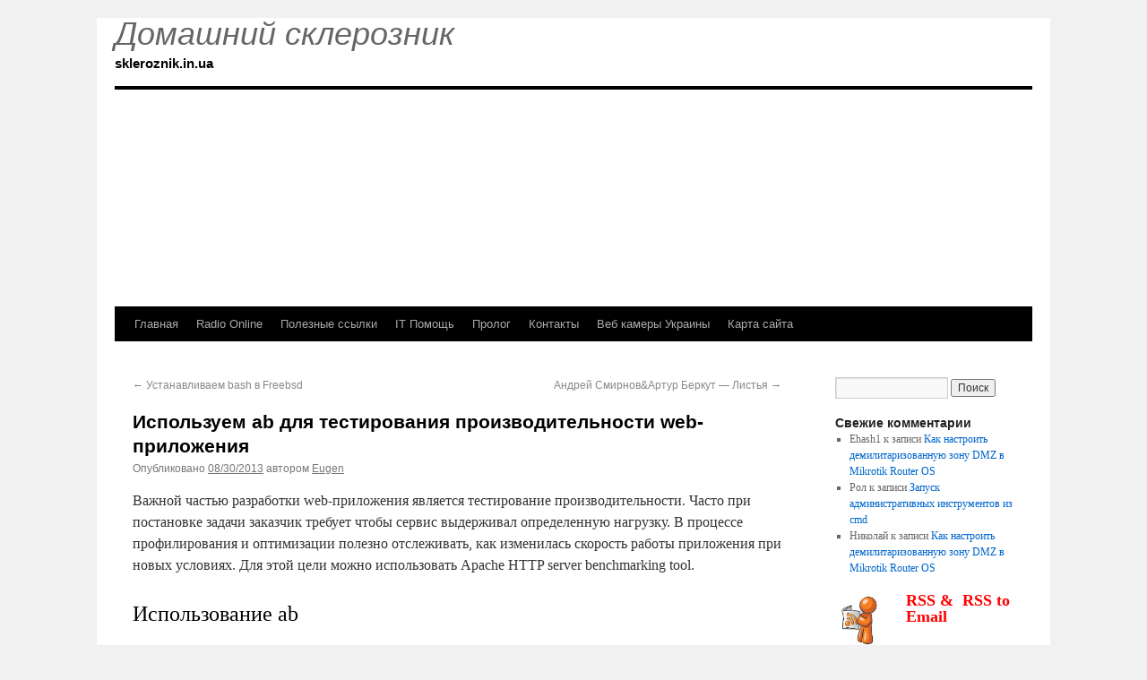

--- FILE ---
content_type: text/html; charset=UTF-8
request_url: https://www.skleroznik.in.ua/2013/08/30/ispolzuem-ab-dlya-testirovaniya-proizvoditelnosti-web-prilozheniya/
body_size: 13139
content:
<!DOCTYPE html>
<html lang="ru-RU">
<head>

<link rel="icon" href="https://www.skleroznik.in.ua/images/favicon.ico" type="image/x-icon" />
<meta charset="UTF-8" />
<meta http-equiv="Content-Type" content="text/html; charset=UTF-8" />
<meta name="language" content="Russian" />
<meta name="copyright" content="Copyright (C) skleroznik.in.ua" />
<meta name=viewport content="width=device-width, initial-scale=1.0">


<title>Используем ab для тестирования производительности web-приложения &laquo; *Http &amp;Laquo; *Unix,*Linux &amp;Laquo; Интересные Заметки &laquo; skleroznik.in.ua</title>
<link media="screen" type="text/css" href="https://www.skleroznik.in.ua/style.css" rel="stylesheet">


<link href="https://www.skleroznik.in.ua/xmlrpc.php" rel="pingback"/>

<meta name='robots' content='max-image-preview:large' />
	<style>img:is([sizes="auto" i], [sizes^="auto," i]) { contain-intrinsic-size: 3000px 1500px }</style>
	<link rel='dns-prefetch' href='//www.skleroznik.in.ua' />
<link rel='dns-prefetch' href='//fonts.googleapis.com' />
<link rel="alternate" type="application/rss+xml" title="skleroznik.in.ua &raquo; Лента" href="https://www.skleroznik.in.ua/feed/" />
<link rel="alternate" type="application/rss+xml" title="skleroznik.in.ua &raquo; Лента комментариев" href="https://www.skleroznik.in.ua/comments/feed/" />
<link rel="alternate" type="application/rss+xml" title="skleroznik.in.ua &raquo; Лента комментариев к &laquo;Используем ab для тестирования производительности web-приложения&raquo;" href="https://www.skleroznik.in.ua/2013/08/30/ispolzuem-ab-dlya-testirovaniya-proizvoditelnosti-web-prilozheniya/feed/" />
<script type="23875b24387d037e6818927a-text/javascript">
/* <![CDATA[ */
window._wpemojiSettings = {"baseUrl":"https:\/\/s.w.org\/images\/core\/emoji\/15.1.0\/72x72\/","ext":".png","svgUrl":"https:\/\/s.w.org\/images\/core\/emoji\/15.1.0\/svg\/","svgExt":".svg","source":{"concatemoji":"https:\/\/www.skleroznik.in.ua\/wp-includes\/js\/wp-emoji-release.min.js"}};
/*! This file is auto-generated */
!function(i,n){var o,s,e;function c(e){try{var t={supportTests:e,timestamp:(new Date).valueOf()};sessionStorage.setItem(o,JSON.stringify(t))}catch(e){}}function p(e,t,n){e.clearRect(0,0,e.canvas.width,e.canvas.height),e.fillText(t,0,0);var t=new Uint32Array(e.getImageData(0,0,e.canvas.width,e.canvas.height).data),r=(e.clearRect(0,0,e.canvas.width,e.canvas.height),e.fillText(n,0,0),new Uint32Array(e.getImageData(0,0,e.canvas.width,e.canvas.height).data));return t.every(function(e,t){return e===r[t]})}function u(e,t,n){switch(t){case"flag":return n(e,"\ud83c\udff3\ufe0f\u200d\u26a7\ufe0f","\ud83c\udff3\ufe0f\u200b\u26a7\ufe0f")?!1:!n(e,"\ud83c\uddfa\ud83c\uddf3","\ud83c\uddfa\u200b\ud83c\uddf3")&&!n(e,"\ud83c\udff4\udb40\udc67\udb40\udc62\udb40\udc65\udb40\udc6e\udb40\udc67\udb40\udc7f","\ud83c\udff4\u200b\udb40\udc67\u200b\udb40\udc62\u200b\udb40\udc65\u200b\udb40\udc6e\u200b\udb40\udc67\u200b\udb40\udc7f");case"emoji":return!n(e,"\ud83d\udc26\u200d\ud83d\udd25","\ud83d\udc26\u200b\ud83d\udd25")}return!1}function f(e,t,n){var r="undefined"!=typeof WorkerGlobalScope&&self instanceof WorkerGlobalScope?new OffscreenCanvas(300,150):i.createElement("canvas"),a=r.getContext("2d",{willReadFrequently:!0}),o=(a.textBaseline="top",a.font="600 32px Arial",{});return e.forEach(function(e){o[e]=t(a,e,n)}),o}function t(e){var t=i.createElement("script");t.src=e,t.defer=!0,i.head.appendChild(t)}"undefined"!=typeof Promise&&(o="wpEmojiSettingsSupports",s=["flag","emoji"],n.supports={everything:!0,everythingExceptFlag:!0},e=new Promise(function(e){i.addEventListener("DOMContentLoaded",e,{once:!0})}),new Promise(function(t){var n=function(){try{var e=JSON.parse(sessionStorage.getItem(o));if("object"==typeof e&&"number"==typeof e.timestamp&&(new Date).valueOf()<e.timestamp+604800&&"object"==typeof e.supportTests)return e.supportTests}catch(e){}return null}();if(!n){if("undefined"!=typeof Worker&&"undefined"!=typeof OffscreenCanvas&&"undefined"!=typeof URL&&URL.createObjectURL&&"undefined"!=typeof Blob)try{var e="postMessage("+f.toString()+"("+[JSON.stringify(s),u.toString(),p.toString()].join(",")+"));",r=new Blob([e],{type:"text/javascript"}),a=new Worker(URL.createObjectURL(r),{name:"wpTestEmojiSupports"});return void(a.onmessage=function(e){c(n=e.data),a.terminate(),t(n)})}catch(e){}c(n=f(s,u,p))}t(n)}).then(function(e){for(var t in e)n.supports[t]=e[t],n.supports.everything=n.supports.everything&&n.supports[t],"flag"!==t&&(n.supports.everythingExceptFlag=n.supports.everythingExceptFlag&&n.supports[t]);n.supports.everythingExceptFlag=n.supports.everythingExceptFlag&&!n.supports.flag,n.DOMReady=!1,n.readyCallback=function(){n.DOMReady=!0}}).then(function(){return e}).then(function(){var e;n.supports.everything||(n.readyCallback(),(e=n.source||{}).concatemoji?t(e.concatemoji):e.wpemoji&&e.twemoji&&(t(e.twemoji),t(e.wpemoji)))}))}((window,document),window._wpemojiSettings);
/* ]]> */
</script>
<style id='wp-emoji-styles-inline-css' type='text/css'>

	img.wp-smiley, img.emoji {
		display: inline !important;
		border: none !important;
		box-shadow: none !important;
		height: 1em !important;
		width: 1em !important;
		margin: 0 0.07em !important;
		vertical-align: -0.1em !important;
		background: none !important;
		padding: 0 !important;
	}
</style>
<link rel='stylesheet' id='wp-block-library-css' href='https://www.skleroznik.in.ua/wp-includes/css/dist/block-library/style.min.css' type='text/css' media='all' />
<style id='wp-block-library-theme-inline-css' type='text/css'>
.wp-block-audio :where(figcaption){color:#555;font-size:13px;text-align:center}.is-dark-theme .wp-block-audio :where(figcaption){color:#ffffffa6}.wp-block-audio{margin:0 0 1em}.wp-block-code{border:1px solid #ccc;border-radius:4px;font-family:Menlo,Consolas,monaco,monospace;padding:.8em 1em}.wp-block-embed :where(figcaption){color:#555;font-size:13px;text-align:center}.is-dark-theme .wp-block-embed :where(figcaption){color:#ffffffa6}.wp-block-embed{margin:0 0 1em}.blocks-gallery-caption{color:#555;font-size:13px;text-align:center}.is-dark-theme .blocks-gallery-caption{color:#ffffffa6}:root :where(.wp-block-image figcaption){color:#555;font-size:13px;text-align:center}.is-dark-theme :root :where(.wp-block-image figcaption){color:#ffffffa6}.wp-block-image{margin:0 0 1em}.wp-block-pullquote{border-bottom:4px solid;border-top:4px solid;color:currentColor;margin-bottom:1.75em}.wp-block-pullquote cite,.wp-block-pullquote footer,.wp-block-pullquote__citation{color:currentColor;font-size:.8125em;font-style:normal;text-transform:uppercase}.wp-block-quote{border-left:.25em solid;margin:0 0 1.75em;padding-left:1em}.wp-block-quote cite,.wp-block-quote footer{color:currentColor;font-size:.8125em;font-style:normal;position:relative}.wp-block-quote:where(.has-text-align-right){border-left:none;border-right:.25em solid;padding-left:0;padding-right:1em}.wp-block-quote:where(.has-text-align-center){border:none;padding-left:0}.wp-block-quote.is-large,.wp-block-quote.is-style-large,.wp-block-quote:where(.is-style-plain){border:none}.wp-block-search .wp-block-search__label{font-weight:700}.wp-block-search__button{border:1px solid #ccc;padding:.375em .625em}:where(.wp-block-group.has-background){padding:1.25em 2.375em}.wp-block-separator.has-css-opacity{opacity:.4}.wp-block-separator{border:none;border-bottom:2px solid;margin-left:auto;margin-right:auto}.wp-block-separator.has-alpha-channel-opacity{opacity:1}.wp-block-separator:not(.is-style-wide):not(.is-style-dots){width:100px}.wp-block-separator.has-background:not(.is-style-dots){border-bottom:none;height:1px}.wp-block-separator.has-background:not(.is-style-wide):not(.is-style-dots){height:2px}.wp-block-table{margin:0 0 1em}.wp-block-table td,.wp-block-table th{word-break:normal}.wp-block-table :where(figcaption){color:#555;font-size:13px;text-align:center}.is-dark-theme .wp-block-table :where(figcaption){color:#ffffffa6}.wp-block-video :where(figcaption){color:#555;font-size:13px;text-align:center}.is-dark-theme .wp-block-video :where(figcaption){color:#ffffffa6}.wp-block-video{margin:0 0 1em}:root :where(.wp-block-template-part.has-background){margin-bottom:0;margin-top:0;padding:1.25em 2.375em}
</style>
<style id='classic-theme-styles-inline-css' type='text/css'>
/*! This file is auto-generated */
.wp-block-button__link{color:#fff;background-color:#32373c;border-radius:9999px;box-shadow:none;text-decoration:none;padding:calc(.667em + 2px) calc(1.333em + 2px);font-size:1.125em}.wp-block-file__button{background:#32373c;color:#fff;text-decoration:none}
</style>
<style id='global-styles-inline-css' type='text/css'>
:root{--wp--preset--aspect-ratio--square: 1;--wp--preset--aspect-ratio--4-3: 4/3;--wp--preset--aspect-ratio--3-4: 3/4;--wp--preset--aspect-ratio--3-2: 3/2;--wp--preset--aspect-ratio--2-3: 2/3;--wp--preset--aspect-ratio--16-9: 16/9;--wp--preset--aspect-ratio--9-16: 9/16;--wp--preset--color--black: #000;--wp--preset--color--cyan-bluish-gray: #abb8c3;--wp--preset--color--white: #fff;--wp--preset--color--pale-pink: #f78da7;--wp--preset--color--vivid-red: #cf2e2e;--wp--preset--color--luminous-vivid-orange: #ff6900;--wp--preset--color--luminous-vivid-amber: #fcb900;--wp--preset--color--light-green-cyan: #7bdcb5;--wp--preset--color--vivid-green-cyan: #00d084;--wp--preset--color--pale-cyan-blue: #8ed1fc;--wp--preset--color--vivid-cyan-blue: #0693e3;--wp--preset--color--vivid-purple: #9b51e0;--wp--preset--color--blue: #0066cc;--wp--preset--color--medium-gray: #666;--wp--preset--color--light-gray: #f1f1f1;--wp--preset--gradient--vivid-cyan-blue-to-vivid-purple: linear-gradient(135deg,rgba(6,147,227,1) 0%,rgb(155,81,224) 100%);--wp--preset--gradient--light-green-cyan-to-vivid-green-cyan: linear-gradient(135deg,rgb(122,220,180) 0%,rgb(0,208,130) 100%);--wp--preset--gradient--luminous-vivid-amber-to-luminous-vivid-orange: linear-gradient(135deg,rgba(252,185,0,1) 0%,rgba(255,105,0,1) 100%);--wp--preset--gradient--luminous-vivid-orange-to-vivid-red: linear-gradient(135deg,rgba(255,105,0,1) 0%,rgb(207,46,46) 100%);--wp--preset--gradient--very-light-gray-to-cyan-bluish-gray: linear-gradient(135deg,rgb(238,238,238) 0%,rgb(169,184,195) 100%);--wp--preset--gradient--cool-to-warm-spectrum: linear-gradient(135deg,rgb(74,234,220) 0%,rgb(151,120,209) 20%,rgb(207,42,186) 40%,rgb(238,44,130) 60%,rgb(251,105,98) 80%,rgb(254,248,76) 100%);--wp--preset--gradient--blush-light-purple: linear-gradient(135deg,rgb(255,206,236) 0%,rgb(152,150,240) 100%);--wp--preset--gradient--blush-bordeaux: linear-gradient(135deg,rgb(254,205,165) 0%,rgb(254,45,45) 50%,rgb(107,0,62) 100%);--wp--preset--gradient--luminous-dusk: linear-gradient(135deg,rgb(255,203,112) 0%,rgb(199,81,192) 50%,rgb(65,88,208) 100%);--wp--preset--gradient--pale-ocean: linear-gradient(135deg,rgb(255,245,203) 0%,rgb(182,227,212) 50%,rgb(51,167,181) 100%);--wp--preset--gradient--electric-grass: linear-gradient(135deg,rgb(202,248,128) 0%,rgb(113,206,126) 100%);--wp--preset--gradient--midnight: linear-gradient(135deg,rgb(2,3,129) 0%,rgb(40,116,252) 100%);--wp--preset--font-size--small: 13px;--wp--preset--font-size--medium: 20px;--wp--preset--font-size--large: 36px;--wp--preset--font-size--x-large: 42px;--wp--preset--spacing--20: 0.44rem;--wp--preset--spacing--30: 0.67rem;--wp--preset--spacing--40: 1rem;--wp--preset--spacing--50: 1.5rem;--wp--preset--spacing--60: 2.25rem;--wp--preset--spacing--70: 3.38rem;--wp--preset--spacing--80: 5.06rem;--wp--preset--shadow--natural: 6px 6px 9px rgba(0, 0, 0, 0.2);--wp--preset--shadow--deep: 12px 12px 50px rgba(0, 0, 0, 0.4);--wp--preset--shadow--sharp: 6px 6px 0px rgba(0, 0, 0, 0.2);--wp--preset--shadow--outlined: 6px 6px 0px -3px rgba(255, 255, 255, 1), 6px 6px rgba(0, 0, 0, 1);--wp--preset--shadow--crisp: 6px 6px 0px rgba(0, 0, 0, 1);}:where(.is-layout-flex){gap: 0.5em;}:where(.is-layout-grid){gap: 0.5em;}body .is-layout-flex{display: flex;}.is-layout-flex{flex-wrap: wrap;align-items: center;}.is-layout-flex > :is(*, div){margin: 0;}body .is-layout-grid{display: grid;}.is-layout-grid > :is(*, div){margin: 0;}:where(.wp-block-columns.is-layout-flex){gap: 2em;}:where(.wp-block-columns.is-layout-grid){gap: 2em;}:where(.wp-block-post-template.is-layout-flex){gap: 1.25em;}:where(.wp-block-post-template.is-layout-grid){gap: 1.25em;}.has-black-color{color: var(--wp--preset--color--black) !important;}.has-cyan-bluish-gray-color{color: var(--wp--preset--color--cyan-bluish-gray) !important;}.has-white-color{color: var(--wp--preset--color--white) !important;}.has-pale-pink-color{color: var(--wp--preset--color--pale-pink) !important;}.has-vivid-red-color{color: var(--wp--preset--color--vivid-red) !important;}.has-luminous-vivid-orange-color{color: var(--wp--preset--color--luminous-vivid-orange) !important;}.has-luminous-vivid-amber-color{color: var(--wp--preset--color--luminous-vivid-amber) !important;}.has-light-green-cyan-color{color: var(--wp--preset--color--light-green-cyan) !important;}.has-vivid-green-cyan-color{color: var(--wp--preset--color--vivid-green-cyan) !important;}.has-pale-cyan-blue-color{color: var(--wp--preset--color--pale-cyan-blue) !important;}.has-vivid-cyan-blue-color{color: var(--wp--preset--color--vivid-cyan-blue) !important;}.has-vivid-purple-color{color: var(--wp--preset--color--vivid-purple) !important;}.has-black-background-color{background-color: var(--wp--preset--color--black) !important;}.has-cyan-bluish-gray-background-color{background-color: var(--wp--preset--color--cyan-bluish-gray) !important;}.has-white-background-color{background-color: var(--wp--preset--color--white) !important;}.has-pale-pink-background-color{background-color: var(--wp--preset--color--pale-pink) !important;}.has-vivid-red-background-color{background-color: var(--wp--preset--color--vivid-red) !important;}.has-luminous-vivid-orange-background-color{background-color: var(--wp--preset--color--luminous-vivid-orange) !important;}.has-luminous-vivid-amber-background-color{background-color: var(--wp--preset--color--luminous-vivid-amber) !important;}.has-light-green-cyan-background-color{background-color: var(--wp--preset--color--light-green-cyan) !important;}.has-vivid-green-cyan-background-color{background-color: var(--wp--preset--color--vivid-green-cyan) !important;}.has-pale-cyan-blue-background-color{background-color: var(--wp--preset--color--pale-cyan-blue) !important;}.has-vivid-cyan-blue-background-color{background-color: var(--wp--preset--color--vivid-cyan-blue) !important;}.has-vivid-purple-background-color{background-color: var(--wp--preset--color--vivid-purple) !important;}.has-black-border-color{border-color: var(--wp--preset--color--black) !important;}.has-cyan-bluish-gray-border-color{border-color: var(--wp--preset--color--cyan-bluish-gray) !important;}.has-white-border-color{border-color: var(--wp--preset--color--white) !important;}.has-pale-pink-border-color{border-color: var(--wp--preset--color--pale-pink) !important;}.has-vivid-red-border-color{border-color: var(--wp--preset--color--vivid-red) !important;}.has-luminous-vivid-orange-border-color{border-color: var(--wp--preset--color--luminous-vivid-orange) !important;}.has-luminous-vivid-amber-border-color{border-color: var(--wp--preset--color--luminous-vivid-amber) !important;}.has-light-green-cyan-border-color{border-color: var(--wp--preset--color--light-green-cyan) !important;}.has-vivid-green-cyan-border-color{border-color: var(--wp--preset--color--vivid-green-cyan) !important;}.has-pale-cyan-blue-border-color{border-color: var(--wp--preset--color--pale-cyan-blue) !important;}.has-vivid-cyan-blue-border-color{border-color: var(--wp--preset--color--vivid-cyan-blue) !important;}.has-vivid-purple-border-color{border-color: var(--wp--preset--color--vivid-purple) !important;}.has-vivid-cyan-blue-to-vivid-purple-gradient-background{background: var(--wp--preset--gradient--vivid-cyan-blue-to-vivid-purple) !important;}.has-light-green-cyan-to-vivid-green-cyan-gradient-background{background: var(--wp--preset--gradient--light-green-cyan-to-vivid-green-cyan) !important;}.has-luminous-vivid-amber-to-luminous-vivid-orange-gradient-background{background: var(--wp--preset--gradient--luminous-vivid-amber-to-luminous-vivid-orange) !important;}.has-luminous-vivid-orange-to-vivid-red-gradient-background{background: var(--wp--preset--gradient--luminous-vivid-orange-to-vivid-red) !important;}.has-very-light-gray-to-cyan-bluish-gray-gradient-background{background: var(--wp--preset--gradient--very-light-gray-to-cyan-bluish-gray) !important;}.has-cool-to-warm-spectrum-gradient-background{background: var(--wp--preset--gradient--cool-to-warm-spectrum) !important;}.has-blush-light-purple-gradient-background{background: var(--wp--preset--gradient--blush-light-purple) !important;}.has-blush-bordeaux-gradient-background{background: var(--wp--preset--gradient--blush-bordeaux) !important;}.has-luminous-dusk-gradient-background{background: var(--wp--preset--gradient--luminous-dusk) !important;}.has-pale-ocean-gradient-background{background: var(--wp--preset--gradient--pale-ocean) !important;}.has-electric-grass-gradient-background{background: var(--wp--preset--gradient--electric-grass) !important;}.has-midnight-gradient-background{background: var(--wp--preset--gradient--midnight) !important;}.has-small-font-size{font-size: var(--wp--preset--font-size--small) !important;}.has-medium-font-size{font-size: var(--wp--preset--font-size--medium) !important;}.has-large-font-size{font-size: var(--wp--preset--font-size--large) !important;}.has-x-large-font-size{font-size: var(--wp--preset--font-size--x-large) !important;}
:where(.wp-block-post-template.is-layout-flex){gap: 1.25em;}:where(.wp-block-post-template.is-layout-grid){gap: 1.25em;}
:where(.wp-block-columns.is-layout-flex){gap: 2em;}:where(.wp-block-columns.is-layout-grid){gap: 2em;}
:root :where(.wp-block-pullquote){font-size: 1.5em;line-height: 1.6;}
</style>
<link rel='stylesheet' id='twentyten-block-style-css' href='https://www.skleroznik.in.ua/wp-content/themes/twentyten/blocks.css' type='text/css' media='all' />
<link rel='stylesheet' id='mm-compiled-options-mobmenu-css' href='https://www.skleroznik.in.ua/wp-content/uploads/dynamic-mobmenu.css' type='text/css' media='all' />
<link rel='stylesheet' id='mm-google-webfont-dosis-css' href='//fonts.googleapis.com/css?family=Dosis%3Ainherit%2C400&#038;subset=latin%2Clatin-ext' type='text/css' media='all' />
<link rel='stylesheet' id='cssmobmenu-icons-css' href='https://www.skleroznik.in.ua/wp-content/plugins/mobile-menu/includes/css/mobmenu-icons.css' type='text/css' media='all' />
<link rel='stylesheet' id='cssmobmenu-css' href='https://www.skleroznik.in.ua/wp-content/plugins/mobile-menu/includes/css/mobmenu.css' type='text/css' media='all' />
<link rel='stylesheet' id='simple-pagination-css-css' href='https://www.skleroznik.in.ua/wp-content/plugins/simple-pagination/css/default.css' type='text/css' media='screen' />
<script type="23875b24387d037e6818927a-text/javascript" src="https://www.skleroznik.in.ua/wp-includes/js/jquery/jquery.min.js" id="jquery-core-js"></script>
<script type="23875b24387d037e6818927a-text/javascript" src="https://www.skleroznik.in.ua/wp-includes/js/jquery/jquery-migrate.min.js" id="jquery-migrate-js"></script>
<script type="23875b24387d037e6818927a-text/javascript" src="https://www.skleroznik.in.ua/wp-content/plugins/mobile-menu/includes/js/mobmenu.js" id="mobmenujs-js"></script>
<link rel="https://api.w.org/" href="https://www.skleroznik.in.ua/wp-json/" /><link rel="alternate" title="JSON" type="application/json" href="https://www.skleroznik.in.ua/wp-json/wp/v2/posts/2074" /><link rel="EditURI" type="application/rsd+xml" title="RSD" href="https://www.skleroznik.in.ua/xmlrpc.php?rsd" />
<link rel='shortlink' href='https://www.skleroznik.in.ua/?p=2074' />
<link rel="alternate" title="oEmbed (JSON)" type="application/json+oembed" href="https://www.skleroznik.in.ua/wp-json/oembed/1.0/embed?url=https%3A%2F%2Fwww.skleroznik.in.ua%2F2013%2F08%2F30%2Fispolzuem-ab-dlya-testirovaniya-proizvoditelnosti-web-prilozheniya%2F" />
<link rel="alternate" title="oEmbed (XML)" type="text/xml+oembed" href="https://www.skleroznik.in.ua/wp-json/oembed/1.0/embed?url=https%3A%2F%2Fwww.skleroznik.in.ua%2F2013%2F08%2F30%2Fispolzuem-ab-dlya-testirovaniya-proizvoditelnosti-web-prilozheniya%2F&#038;format=xml" />
<!-- Meta SEO Pack BEGIN -->
<meta name="keywords" content="postfix,ssh,centos,bsd,mikrotik,ubiquiti,networks,wifi,webcam,запорожье,настройка,PC,shutdownux,win,debian,des,dgs,squid,3proxy,inernet,951,rg45,ab,apache,nginx,test,*HTTP,*Unix,*Linux,Интересные заметки" />
<meta name="description" content="Используем ab для тестирования производительности web-приложения" />
<meta name="robots" content="noodp,noydir" />
<link rel="canonical" href="https://www.skleroznik.in.ua/2013/08/30/ispolzuem-ab-dlya-testirovaniya-proizvoditelnosti-web-prilozheniya/" />
<!-- Meta SEO Pack END -->
<link rel="icon" href="https://www.skleroznik.in.ua/wp-content/uploads/2019/02/favicon.jpg" sizes="32x32" />
<link rel="icon" href="https://www.skleroznik.in.ua/wp-content/uploads/2019/02/favicon.jpg" sizes="192x192" />
<link rel="apple-touch-icon" href="https://www.skleroznik.in.ua/wp-content/uploads/2019/02/favicon.jpg" />
<meta name="msapplication-TileImage" content="https://www.skleroznik.in.ua/wp-content/uploads/2019/02/favicon.jpg" />



<!-- Global site tag (gtag.js) - Google Analytics -->
<script async src="https://www.googletagmanager.com/gtag/js?id=UA-27830369-3" type="23875b24387d037e6818927a-text/javascript"></script>
<script type="23875b24387d037e6818927a-text/javascript">
  window.dataLayer = window.dataLayer || [];
  function gtag(){dataLayer.push(arguments);}
  gtag('js', new Date());

  gtag('config', 'UA-27830369-3');
</script>

</head>

<body class="wp-singular post-template-default single single-post postid-2074 single-format-standard wp-theme-twentyten mob-menu-slideout-over">
<div id="wrapper" class="hfeed">
	<div id="header">
	<div id="masthead">
	<div id="branding" role="banner">
<div id="site-title">
<span>
<div id="site-description">Домашний склерозник</div>
<a href="https://www.skleroznik.in.ua/" title="skleroznik.in.ua" rel="home">skleroznik.in.ua</a>
					</span>
				
				</div>
								
										<img src="https://www.skleroznik.in.ua/wp-content/uploads/2019/04/cropped-cropped-bg111-1.jpg" width="1024" height="242" alt="" />
								</div><!-- #branding -->

			<div id="access" role="navigation">
			  				<div class="skip-link screen-reader-text"><a href="#content" title="Перейти к содержимому">Перейти к содержимому</a></div>
								<div class="menu-header"><ul id="menu-glavnaya" class="menu"><li id="menu-item-4541" class="menu-item menu-item-type-custom menu-item-object-custom menu-item-home menu-item-4541"><a href="https://www.skleroznik.in.ua/">Главная</a></li>
<li id="menu-item-4543" class="menu-item menu-item-type-post_type menu-item-object-page menu-item-4543"><a href="https://www.skleroznik.in.ua/radio-online/">Radio Online</a></li>
<li id="menu-item-4545" class="menu-item menu-item-type-post_type menu-item-object-page menu-item-4545"><a href="https://www.skleroznik.in.ua/poleznye-ssylki/">Полезные ссылки</a></li>
<li id="menu-item-4542" class="menu-item menu-item-type-post_type menu-item-object-page menu-item-4542"><a href="https://www.skleroznik.in.ua/it-pomoshh/">IT Помощь</a></li>
<li id="menu-item-4546" class="menu-item menu-item-type-post_type menu-item-object-page menu-item-4546"><a href="https://www.skleroznik.in.ua/prolog/">Пролог</a></li>
<li id="menu-item-4544" class="menu-item menu-item-type-post_type menu-item-object-page menu-item-4544"><a href="https://www.skleroznik.in.ua/contact/">Контакты</a></li>
<li id="menu-item-4604" class="menu-item menu-item-type-post_type menu-item-object-page menu-item-4604"><a href="https://www.skleroznik.in.ua/web-kamery-ukrainy/">Веб камеры Украины</a></li>
<li id="menu-item-4622" class="menu-item menu-item-type-custom menu-item-object-custom menu-item-4622"><a href="https://www.skleroznik.in.ua//site-map/">Карта сайта</a></li>
</ul></div>			</div><!-- #access -->
		</div><!-- #masthead -->
	</div><!-- #header -->

	<div id="main">

		<div id="container">
			<div id="content" role="main">

			

				<div id="nav-above" class="navigation">
					<div class="nav-previous"><a href="https://www.skleroznik.in.ua/2013/08/30/ustanavlivaem-bash-v-freebsd/" rel="prev"><span class="meta-nav">&larr;</span> Устанавливаем bash в Freebsd</a></div>
					<div class="nav-next"><a href="https://www.skleroznik.in.ua/2013/08/31/andrej-smirnovartur-berkut-listya/" rel="next">Андрей Смирнов&#038;Артур Беркут &#8212; Листья <span class="meta-nav">&rarr;</span></a></div>
				</div><!-- #nav-above -->

				<div id="post-2074" class="post-2074 post type-post status-publish format-standard hentry category-http category-unix">
					<h1 class="entry-title">Используем ab для тестирования производительности web-приложения</h1>

					<div class="entry-meta">
						<span class="meta-prep meta-prep-author">Опубликовано</span> <a href="https://www.skleroznik.in.ua/2013/08/30/ispolzuem-ab-dlya-testirovaniya-proizvoditelnosti-web-prilozheniya/" title="22:26" rel="bookmark"><span class="entry-date">08/30/2013</span></a> <span class="meta-sep">автором</span> <span class="author vcard"><a class="url fn n" href="https://www.skleroznik.in.ua/author/eugen/" title="Посмотреть все записи автора Eugen">Eugen</a></span>					</div><!-- .entry-meta -->

					<div class="entry-content">
						<p>Важной частью разработки web-приложения является тестирование производительности. Часто при постановке задачи заказчик требует чтобы сервис выдерживал определенную нагрузку. В процессе профилирования и оптимизации полезно отслеживать, как изменилась скорость работы приложения при новых условиях. Для этой цели можно использовать Apache HTTP server benchmarking tool.</p>
<h2>Использование ab</h2>
<h3>Установка<span id="more-2074"></span></h3>
<p>Для того чтобы установить ab в debian необходимо установить пакет apache2-utils:</p>
<pre>apt-get install apache2-utils</pre>
<h3>Параметры</h3>
<p>Утилита запускается с помощью команды ab. Далее рассмотрим основные параметры.</p>
<ul>
<li><strong>-c</strong> &#8212; очень важный параметр. Определяет количество параллельных запросов отправляемых одновременно</li>
<li><strong>-n</strong> &#8212; количество отправляемых запросов</li>
<li><strong>-t</strong> &#8212; максимальное количество секунд отведенное на тест. Подходит для тестирования приложения в течении определенного временного промежутка. При этому необходимо задать большое значение параметру -n</li>
<li><strong>-C</strong> cookie-name=value &#8212; добавляем cookie в каждый запрос к серверу</li>
<li><strong>-H</strong> &#8212; задаем заголовок запроса</li>
<li><strong>-T</strong> &#8212; Content-type заголовок запроса</li>
<li><strong>-p</strong> &#8212; файл содержащий тело POST запроса</li>
</ul>
<p>Выполнение теста</p>
<p>Давайте выполним тестирование какого-либо сайта и рассмотрим содержание отчета, который генерирует ab.</p>
<pre>ab -c 10 -n 100 http://google.com/
Benchmarking google.com (be patient).....done

Server Software:        gws
Server Hostname:        google.com
Server Port:            80

Document Path:          /
Document Length:        219 bytes

Concurrency Level:      10
Time taken for tests:   1.290 seconds
Complete requests:      100
Failed requests:        0
Write errors:           0
Non-2xx responses:      100
Total transferred:      54000 bytes
HTML transferred:       21900 bytes
Requests per second:    77.51 [#/sec] (mean)
Time per request:       129.018 [ms] (mean)
Time per request:       12.902 [ms] (mean, across all concurrent requests)
Transfer rate:          40.87 [Kbytes/sec] received

Connection Times (ms)
              min  mean[+/-sd] median   max
Connect:       54   56   2.0     55      63
Processing:    70   72   2.4     72      82
Waiting:       70   72   2.3     72      82
Total:        124  128   3.4    127     140

Percentage of the requests served within a certain time (ms)
  50%    127
  66%    128
  75%    129
  80%    130
  90%    133
  95%    134
  98%    138
  99%    140
 100%    140 (longest request)</pre>
<p>Сначала выводится различная информация о проводимом тесте, такая как типа серверного ПО, хост, порт, путь и тд. Дальше идут более интересные характеристики. Рассмотрим наиболее важные из них:</p>
<ul>
<li><strong>Time taken for tests</strong> &#8212; суммарное время потраченное на весь тест</li>
<li><strong>Complete requests</strong> &#8212; количество выполненных запросов</li>
<li><strong>Failed requests</strong> &#8212; количество запросов завершенных отказом</li>
<li><strong>Total transferred и HTML transferred</strong> &#8212; суммарный объем и объем html переданные во время теста</li>
<li><strong>Requests per second</strong> или <strong>rps</strong> &#8212; количество обрабатываемых запросов в секунду</li>
<li><strong>Time per request</strong> &#8212; среднее время затраченное на запрос с и без учета распараллеливания</li>
<li><strong>Transfer rate</strong> &#8212; скорость передачи данных при прохождении теста</li>
</ul>
<p>Далее идет таблица с временем затраченным на подключение, обработку запроса и ожидание. И после этого таблица которая показывает процент от количества запросов, которые успели выполнится за определенный промежуток времени.</p>
<h2>Практическое применение</h2>
<p>В зависимости от поставленных перед вами задач необходимо задавать различные параметры при запуске теста. Рассмотрим несколько примеров.</p>
<ul>
<li><strong>Нагрузочное тестирование</strong>. Тестирование системы при заданной нагрузке. Здесь все просто &#8212; указываем заданные значения для параметров -n и -c и запускаем тест. В результате необходимо выяснить загруженность аппаратной части приложения, надёжность работы (количество отказов за заданное время).</li>
<li><strong>Стресс-тестирование</strong>. Определение максимальной нагрузки при которой сервер остается работоспособным, а также выявление последствий нагрузки превышающей ожидаемую. В данном случае вам необходимо выполнить несколько итераций запуска тестов, постепенно наращивая количество параллельных запросов и количество пакетов. Данный цикл необходимо продолжать пока вы не начнете получать значительный для вас процент отказов (или не положите сервер ;)). Наиболее важными, на мой взгляд, в данном случае являются такие показатели, как количество запросов в секунду и время потраченное на 1 запрос, а также процент отказов.</li>
<li><strong>Тестирование стабильности</strong>. При данном виде тестирования мы производим длительный тест (время задаем при помощи параметра -t, а количество запросов -n очень большое) и смотрим количество отказов системы. Также полезным будет ознакомится с &#171;разбросом&#187; времени обработки запроса, для того чтобы выяснить не ухудшается ли производительность со временем. Данное значение можно получить из таблицы Connection Times.</li>
</ul>
<h2>Дополнительно. Пример выполнения POST-запроса в ab</h2>
<p>Для выполнения POST-запроса необходимо составить тело запроса и сохранить его в файл. Для этого напишем небольшой скрипт:</p>
<pre><?php
$params = array('test1' => 1, 'test2' => 'Second test');
$body = http_build_query($params);
file_put_contents('/tmp/body', $body);</pre>
<p>После этого в файле /tmp/body появится следующее содержимое:</p>
<pre>test1=1&test2=Second+test</pre>
<p>Теперь можно запускать тестирование:</p>
<pre>ab -T application/x-www-form-urlencoded -p /tmp/body -n 10 http://localhost/test/ab/post-handler.php</pre>
<h2>Вывод</h2>
<p>Apache HTTP server benchmarking tool &#8212; полезный инструмент web-разработчика, который позволяет максимально быстро произвести тестирование производительности той или иной части приложения. Он отлично подходит для тестирования критических участков и является незаменимым при профилировании и оптимизации web-приложения. Однако для тестирования нескольких функций с учетом различных сценариев и моделирования действий пользователя, необходимо использовать более сложные системы тестирования.</p>
<p>Источник : http://dizballanze.com/Linux/ispolzuem-ab-dlia-testirovaniia-proizvoditelnosti-web-prilozheniia/</p>
											</div><!-- .entry-content -->

		
						<div class="entry-utility">
							Запись опубликована в рубрике <a href="https://www.skleroznik.in.ua/category/interesting_notes/unix/http/" rel="nofollow category tag">*HTTP</a>, <a href="https://www.skleroznik.in.ua/category/interesting_notes/unix/" rel="nofollow category tag">*Unix,*Linux</a>. Добавьте в закладки <a href="https://www.skleroznik.in.ua/2013/08/30/ispolzuem-ab-dlya-testirovaniya-proizvoditelnosti-web-prilozheniya/" title="Постоянная ссылка: Используем ab для тестирования производительности web-приложения" rel="bookmark">постоянную ссылку</a>.													</div><!-- .entry-utility -->
					</div><!-- #post-2074 -->

					<div id="nav-below" class="navigation">
						<div class="nav-previous"><a href="https://www.skleroznik.in.ua/2013/08/30/ustanavlivaem-bash-v-freebsd/" rel="prev"><span class="meta-nav">&larr;</span> Устанавливаем bash в Freebsd</a></div>
						<div class="nav-next"><a href="https://www.skleroznik.in.ua/2013/08/31/andrej-smirnovartur-berkut-listya/" rel="next">Андрей Смирнов&#038;Артур Беркут &#8212; Листья <span class="meta-nav">&rarr;</span></a></div>
					</div><!-- #nav-below -->

					
			<div id="comments">



	<div id="respond" class="comment-respond">
		<h3 id="reply-title" class="comment-reply-title">Добавить комментарий <small><a rel="nofollow" id="cancel-comment-reply-link" href="/2013/08/30/ispolzuem-ab-dlya-testirovaniya-proizvoditelnosti-web-prilozheniya/#respond" style="display:none;">Отменить ответ</a></small></h3><form action="https://www.skleroznik.in.ua/wp-comments-post.php" method="post" id="commentform" class="comment-form"><p class="comment-notes"><span id="email-notes">Ваш адрес email не будет опубликован.</span> <span class="required-field-message">Обязательные поля помечены <span class="required">*</span></span></p><p class="comment-form-comment"><label for="comment">Комментарий <span class="required">*</span></label> <textarea id="comment" name="comment-e94dcf4748" cols="45" rows="8" maxlength="65525" required="required"></textarea><textarea name="comment" rows="1" cols="1" style="display:none"></textarea></p><input type="hidden" name="comment-replaced" value="true" /><p class="comment-form-author"><label for="author">Имя <span class="required">*</span></label> <input id="author" name="author" type="text" value="" size="30" maxlength="245" autocomplete="name" required="required" /></p>
<p class="comment-form-email"><label for="email">Email <span class="required">*</span></label> <input id="email" name="email" type="text" value="" size="30" maxlength="100" aria-describedby="email-notes" autocomplete="email" required="required" /></p>
<p class="comment-form-url"><label for="url">Сайт</label> <input id="url" name="url" type="text" value="" size="30" maxlength="200" autocomplete="url" /></p>
<p class="form-submit"><input name="submit" type="submit" id="submit" class="submit" value="Отправить комментарий" /> <input type='hidden' name='comment_post_ID' value='2074' id='comment_post_ID' />
<input type='hidden' name='comment_parent' id='comment_parent' value='0' />
</p><input style="width:auto;" type="checkbox" name="nospam" value="1">Я не спамер
<span style="border:0;color:#f00;float:left;width:50% !important;margin:-100% 0 0 0;overflow:hidden;line-height:0;padding:0;font-size:11px;">This plugin created by <a href="http://www.wordpreso.ru" title="Темы для WordPress">Alexei91</a></span><p style="display:none;"><input type="text" name="nxts" value="1766550877" /><input type="text" name="nxts_signed" value="06ce2a43e980c37973875e4d0d096313321eae48" /><input type="text" name="11b937ec5640fb" value="278884312b4fdd359ce8b1a5b602" /><input type="text" name="f89b40c049149" value="" /></p></form>	</div><!-- #respond -->
	
</div><!-- #comments -->

	
			</div><!-- #content -->
		</div><!-- #container -->


		<div id="primary" class="widget-area" role="complementary">
			<ul class="xoxo">

<li id="search-2" class="widget-container widget_search"><form role="search" method="get" id="searchform" class="searchform" action="https://www.skleroznik.in.ua/">
				<div>
					<label class="screen-reader-text" for="s">Найти:</label>
					<input type="text" value="" name="s" id="s" />
					<input type="submit" id="searchsubmit" value="Поиск" />
				</div>
			</form></li><li id="recent-comments-2" class="widget-container widget_recent_comments"><h3 class="widget-title">Свежие комментарии</h3><ul id="recentcomments"><li class="recentcomments"><span class="comment-author-link">Ehash1</span> к записи <a href="https://www.skleroznik.in.ua/2016/02/14/kak-nastroit-demilitarizovannuyu-zonu-dmz-v-mikrotik-router-os/comment-page-1/#comment-5195">Как настроить демилитаризованную зону DMZ в Mikrotik Router OS</a></li><li class="recentcomments"><span class="comment-author-link">Рол</span> к записи <a href="https://www.skleroznik.in.ua/2017/02/05/zapusk-administrativnyx-instrumentov-iz-cmd/comment-page-1/#comment-5173">Запуск административных инструментов из cmd</a></li><li class="recentcomments"><span class="comment-author-link">Николай</span> к записи <a href="https://www.skleroznik.in.ua/2016/02/14/kak-nastroit-demilitarizovannuyu-zonu-dmz-v-mikrotik-router-os/comment-page-1/#comment-5158">Как настроить демилитаризованную зону DMZ в Mikrotik Router OS</a></li></ul></li><li id="text-19" class="widget-container widget_text">			<div class="textwidget"><h2><b><a href="https://www.skleroznik.in.ua/besplatnaya-rassylka/"><img alt="" class="alignleft" height="50" src="https://www.skleroznik.in.ua/images/RSS.jpg" title="RSS" width="55"/><font color="#FF0000">RSS &amp;&nbsp; RSS to Email</font></a></b></h2>


</div>
		</li><li id="categories-2" class="widget-container widget_categories"><h3 class="widget-title">Рубрики</h3>
			<ul>
					<li class="cat-item cat-item-1"><a rel="nofollow" href="https://www.skleroznik.in.ua/category/bez-rubriki/">Без рубрики</a>
</li>
	<li class="cat-item cat-item-16"><a rel="nofollow" href="https://www.skleroznik.in.ua/category/my_notes/">Заметки</a>
<ul class='children'>
	<li class="cat-item cat-item-49"><a rel="nofollow" href="https://www.skleroznik.in.ua/category/my_notes/my/">*</a>
</li>
	<li class="cat-item cat-item-48"><a rel="nofollow" href="https://www.skleroznik.in.ua/category/my_notes/myandroid/">* Android</a>
</li>
	<li class="cat-item cat-item-55"><a rel="nofollow" href="https://www.skleroznik.in.ua/category/my_notes/mac/">*Mac OS</a>
</li>
	<li class="cat-item cat-item-56"><a rel="nofollow" href="https://www.skleroznik.in.ua/category/my_notes/nas/">*NAS</a>
</li>
	<li class="cat-item cat-item-17"><a rel="nofollow" href="https://www.skleroznik.in.ua/category/my_notes/soft-my_notes/">*Soft</a>
</li>
	<li class="cat-item cat-item-18"><a rel="nofollow" href="https://www.skleroznik.in.ua/category/my_notes/unix-my_notes/">*Unix,*Linux</a>
	<ul class='children'>
	<li class="cat-item cat-item-38"><a rel="nofollow" href="https://www.skleroznik.in.ua/category/my_notes/unix-my_notes/centos/">*CentOS</a>
</li>
	</ul>
</li>
	<li class="cat-item cat-item-54"><a rel="nofollow" href="https://www.skleroznik.in.ua/category/my_notes/webcam/">*webcam</a>
</li>
	<li class="cat-item cat-item-20"><a rel="nofollow" href="https://www.skleroznik.in.ua/category/my_notes/windows-my_notes/">*Windows</a>
</li>
	<li class="cat-item cat-item-64"><a rel="nofollow" href="https://www.skleroznik.in.ua/category/my_notes/hardwares/">Железо</a>
	<ul class='children'>
	<li class="cat-item cat-item-65"><a rel="nofollow" href="https://www.skleroznik.in.ua/category/my_notes/hardwares/mikrotiks/">Mikrotik</a>
</li>
	</ul>
</li>
</ul>
</li>
	<li class="cat-item cat-item-6"><a rel="nofollow" href="https://www.skleroznik.in.ua/category/interesting_notes/">Интересные заметки</a>
<ul class='children'>
	<li class="cat-item cat-item-11"><a rel="nofollow" href="https://www.skleroznik.in.ua/category/interesting_notes/11/">*</a>
	<ul class='children'>
	<li class="cat-item cat-item-63"><a rel="nofollow" href="https://www.skleroznik.in.ua/category/interesting_notes/11/code-inside/">code-inside_com</a>
</li>
	</ul>
</li>
	<li class="cat-item cat-item-10"><a rel="nofollow" href="https://www.skleroznik.in.ua/category/interesting_notes/soft/">*Soft</a>
</li>
	<li class="cat-item cat-item-7"><a rel="nofollow" href="https://www.skleroznik.in.ua/category/interesting_notes/unix/">*Unix,*Linux</a>
	<ul class='children'>
	<li class="cat-item cat-item-39"><a rel="nofollow" href="https://www.skleroznik.in.ua/category/interesting_notes/unix/centos-interesting_notes/">*CentOS</a>
		<ul class='children'>
	<li class="cat-item cat-item-52"><a rel="nofollow" href="https://www.skleroznik.in.ua/category/interesting_notes/unix/centos-interesting_notes/mail/">*Mail</a>
</li>
	<li class="cat-item cat-item-53"><a rel="nofollow" href="https://www.skleroznik.in.ua/category/interesting_notes/unix/centos-interesting_notes/mysql/">*mysql</a>
</li>
		</ul>
</li>
	<li class="cat-item cat-item-51"><a rel="nofollow" href="https://www.skleroznik.in.ua/category/interesting_notes/unix/http/">*HTTP</a>
</li>
	<li class="cat-item cat-item-50"><a rel="nofollow" href="https://www.skleroznik.in.ua/category/interesting_notes/unix/proxy/">*Proxy</a>
</li>
	<li class="cat-item cat-item-59"><a rel="nofollow" href="https://www.skleroznik.in.ua/category/interesting_notes/unix/ubuntu/">*Ubuntu</a>
</li>
	<li class="cat-item cat-item-14"><a rel="nofollow" href="https://www.skleroznik.in.ua/category/interesting_notes/unix/freebsd-faq/">FreeBSD</a>
		<ul class='children'>
	<li class="cat-item cat-item-47"><a rel="nofollow" href="https://www.skleroznik.in.ua/category/interesting_notes/unix/freebsd-faq/postfix/">Postfix</a>
</li>
		</ul>
</li>
	</ul>
</li>
	<li class="cat-item cat-item-9"><a rel="nofollow" href="https://www.skleroznik.in.ua/category/interesting_notes/web/">*Web</a>
	<ul class='children'>
	<li class="cat-item cat-item-13"><a rel="nofollow" href="https://www.skleroznik.in.ua/category/interesting_notes/web/wordpress/">WordPress</a>
</li>
	</ul>
</li>
	<li class="cat-item cat-item-8"><a rel="nofollow" href="https://www.skleroznik.in.ua/category/interesting_notes/windows/">*Windows</a>
	<ul class='children'>
	<li class="cat-item cat-item-66"><a rel="nofollow" href="https://www.skleroznik.in.ua/category/interesting_notes/windows/active-directory/">Active Directory</a>
</li>
	<li class="cat-item cat-item-42"><a rel="nofollow" href="https://www.skleroznik.in.ua/category/interesting_notes/windows/hyper-v/">Hyper-V</a>
</li>
	</ul>
</li>
	<li class="cat-item cat-item-43"><a rel="nofollow" href="https://www.skleroznik.in.ua/category/interesting_notes/net/">*Сети</a>
	<ul class='children'>
	<li class="cat-item cat-item-44"><a rel="nofollow" href="https://www.skleroznik.in.ua/category/interesting_notes/net/lanwan/">*Lan&amp;Wan</a>
		<ul class='children'>
	<li class="cat-item cat-item-57"><a rel="nofollow" href="https://www.skleroznik.in.ua/category/interesting_notes/net/lanwan/pppoe/">*PPPoE</a>
</li>
		</ul>
</li>
	<li class="cat-item cat-item-45"><a rel="nofollow" href="https://www.skleroznik.in.ua/category/interesting_notes/net/wifi/">*WiFi&amp;3G</a>
		<ul class='children'>
	<li class="cat-item cat-item-58"><a rel="nofollow" href="https://www.skleroznik.in.ua/category/interesting_notes/net/wifi/mikrotik/">MikroTik</a>
</li>
		</ul>
</li>
	</ul>
</li>
	<li class="cat-item cat-item-37"><a rel="nofollow" href="https://www.skleroznik.in.ua/category/interesting_notes/android/">Android</a>
</li>
	<li class="cat-item cat-item-41"><a rel="nofollow" href="https://www.skleroznik.in.ua/category/interesting_notes/shopping/">Shopping</a>
	<ul class='children'>
	<li class="cat-item cat-item-40"><a rel="nofollow" href="https://www.skleroznik.in.ua/category/interesting_notes/shopping/paypal/">Paypal</a>
</li>
	</ul>
</li>
	<li class="cat-item cat-item-60"><a rel="nofollow" href="https://www.skleroznik.in.ua/category/interesting_notes/equipment/">Оборудование(железо)</a>
	<ul class='children'>
	<li class="cat-item cat-item-61"><a rel="nofollow" href="https://www.skleroznik.in.ua/category/interesting_notes/equipment/network_equipment/">Сетевое</a>
</li>
	</ul>
</li>
</ul>
</li>
	<li class="cat-item cat-item-21"><a rel="nofollow" href="https://www.skleroznik.in.ua/category/links_to_interesting_resources/">Интересные ресурсы</a>
<ul class='children'>
	<li class="cat-item cat-item-32"><a rel="nofollow" href="https://www.skleroznik.in.ua/category/links_to_interesting_resources/ifram_e/">iframe</a>
	<ul class='children'>
	<li class="cat-item cat-item-33"><a rel="nofollow" href="https://www.skleroznik.in.ua/category/links_to_interesting_resources/ifram_e/ivideo/">видео</a>
		<ul class='children'>
	<li class="cat-item cat-item-46"><a rel="nofollow" href="https://www.skleroznik.in.ua/category/links_to_interesting_resources/ifram_e/ivideo/web-cam-world/">веб-камеры мира</a>
</li>
	<li class="cat-item cat-item-36"><a rel="nofollow" href="https://www.skleroznik.in.ua/category/links_to_interesting_resources/ifram_e/ivideo/clip/">клип</a>
</li>
	<li class="cat-item cat-item-35"><a rel="nofollow" href="https://www.skleroznik.in.ua/category/links_to_interesting_resources/ifram_e/ivideo/cartoon/">мульт</a>
</li>
		</ul>
</li>
	</ul>
</li>
</ul>
</li>
			</ul>

			</li>			</ul>
		</div><!-- #primary .widget-area -->

<div id="footer">
<div style="text-align: center;">
<div style="text-align: center;">
</div>

<p> Copyright  &copy; 2012-2025 <a href="https://www.skleroznik.in.ua">Skleroznik.in.ua</a>. Все права защищены. <br/>
<noindex>Запрещено использование материалов сайта без обратной ссылки.<br/>
<script defer src="https://static.cloudflareinsights.com/beacon.min.js/vcd15cbe7772f49c399c6a5babf22c1241717689176015" integrity="sha512-ZpsOmlRQV6y907TI0dKBHq9Md29nnaEIPlkf84rnaERnq6zvWvPUqr2ft8M1aS28oN72PdrCzSjY4U6VaAw1EQ==" data-cf-beacon='{"version":"2024.11.0","token":"98ca0ca9b33e428a9a68435bd674cd4b","r":1,"server_timing":{"name":{"cfCacheStatus":true,"cfEdge":true,"cfExtPri":true,"cfL4":true,"cfOrigin":true,"cfSpeedBrain":true},"location_startswith":null}}' crossorigin="anonymous"></script>
<script src="/cdn-cgi/scripts/7d0fa10a/cloudflare-static/rocket-loader.min.js" data-cf-settings="23875b24387d037e6818927a-|49" defer></script>

--- FILE ---
content_type: text/css
request_url: https://www.skleroznik.in.ua/style.css
body_size: 5220
content:

html, body, div, span, applet, object, iframe, h1, h2, h3, h4, h5, h6, p, blockquote, pre, a, abbr, acronym, address, big, cite, code, del, dfn, em, font, img, ins, kbd, q, s, samp, small, strike, strong, sub, sup, tt, var, b, u, i, center, dl, dt, dd, ol, ul, li, fieldset, form, label, legend, table, caption, tbody, tfoot, thead, tr, th, td {
background : transparent;
border : 0;
margin : 0;
padding : 0;
vertical-align : baseline;
}
body {
line-height : 1;
}
h1, h2, h3, h4, h5, h6 {
clear : both;
font-weight : normal;
}
ol, ul {
list-style : none;
}
blockquote {
quotes : none;
}
blockquote:before, blockquote:after {
content : '';
content : none;
}
del {
text-decoration : line-through;
}
table {
border-collapse : collapse;
border-spacing : 0;
}
a img {
border : none;
}
#container {
float : left;
margin : 0 -240px 0 0;
width : 100%;
}
#content {
margin : 0 280px 0 20px;
}
#primary, #secondary {
float : right;
overflow : hidden;
width : 220px;
}
#secondary {
clear : right;
}
#footer {
clear : both;
width : 100%;
}
.one-column #content {
margin : 0 auto;
width : 640px;
}
.single-attachment #content {
margin : 0 auto;
width : 900px;
}
body, input, textarea, .page-title span, .pingback a.url {
font-family : Georgia, "Bitstream Charter", serif;
}
h3#comments-title, h3#reply-title, #access .menu, #access div.menu ul, #cancel-comment-reply-link, .form-allowed-tags, #site-info, #site-title, #wp-calendar, .comment-meta, .comment-body tr th, .comment-body thead th, .entry-content label, .entry-content tr th, .entry-content thead th, .entry-meta, .entry-title, .entry-utility, #respond label, .navigation, .page-title, .pingback p, .reply, .widget-title, .wp-caption-text {
font-family : "Helvetica Neue", Arial, Helvetica, "Nimbus Sans L", sans-serif;
}
input[type="submit"] {
font-family : "Helvetica Neue", Arial, Helvetica, "Nimbus Sans L", sans-serif;
}
pre {
font-family : "Courier 10 Pitch", Courier, monospace;
}
code {
font-family : Monaco, Consolas, "Andale Mono", "DejaVu Sans Mono", monospace;
}
#access .menu-header, div.menu, #colophon, #branding, #main, #wrapper {
margin : 0 auto;
width : 1024px;
}
#wrapper {
background : #fff;
margin-top : 20px;
padding : 0 20px;
}
#footer-widget-area {
overflow : hidden;
}
#footer-widget-area .widget-area {
float : left;
margin-right : 20px;
width : 220px;
}
#footer-widget-area #fourth {
margin-right : 0;
}
#site-info {
float : left;
font-size : 14px;
font-weight : bold;
width : 700px;
}
#site-generator {
float : right;
width : 220px;
}
body {
background : #f1f1f1;
}
body, input, textarea {
color : #666;
font-size : 12px;
line-height : 18px;
}
hr {
background-color : #e7e7e7;
border : 0;
clear : both;
height : 1px;
margin-bottom : 18px;
}
p {
margin-bottom : 18px;
}
ul {
list-style : square;
margin : 0 0 18px 1.5em;
}
ol {
list-style : decimal;
margin : 0 0 18px 1.5em;
}
ol ol {
list-style : upper-alpha;
}
ol ol ol {
list-style : lower-roman;
}
ol ol ol ol {
list-style : lower-alpha;
}
ul ul, ol ol, ul ol, ol ul {
margin-bottom : 0;
}
dl {
margin : 0 0 24px 0;
}
dt {
font-weight : bold;
}
dd {
margin-bottom : 18px;
}
strong {
font-weight : bold;
}
cite, em, i {
font-style : italic;
}
big {
font-size : 131.25%;
}
ins {
background : #ffc;
text-decoration : none;
}
blockquote {
font-style : italic;
padding : 0 3em;
}
blockquote cite, blockquote em, blockquote i {
font-style : normal;
}
pre {
background : #f7f7f7;
color : #222;
line-height : 18px;
margin-bottom : 18px;
overflow : auto;
padding : 1.5em;
}
abbr, acronym {
border-bottom : 1px dotted #666;
cursor : help;
}
sup, sub {
height : 0;
line-height : 1;
position : relative;
vertical-align : baseline;
}
sup {
bottom : 1ex;
}
sub {
top : 0.5ex;
}
small {
font-size : smaller;
}
input[type="text"], input[type="password"], input[type="email"], input[type="url"], input[type="number"], textarea {
background : #f9f9f9;
border : #ccc solid 1px;
box-shadow : 1px 1px 1px rgba(0, 0, 0, 0.1) inset;
padding : 2px;
}
a:link {
color : #06c;
}
a:visited {
color : #743399;
}
a:active, a:hover {
color : #ff4b33;
}
.screen-reader-text {
position : absolute;
left : -9000px;
}
#header {
padding : 10px 0 0 0;
}
#site-title {
float : left;
font-size : 15px;
line-height : 15px;
margin : 0 0 18px 0;
width : 700px;
}
#site-title a {
color : #000;
font-weight : bold;
text-decoration : none;
}
#site-description {
font-style : italic;
font-size : 36px;
margin : 0 0 18px 0;
width : 420px;
}
#branding img {
border-top : 4px solid #000;
border-bottom : 1px solid #000;
display : block;
float : left;
}
#access {
background : #000;
display : block;
float : left;
margin : 0 auto;
width : 1024px;
}
#access .menu-header, div.menu {
font-size : 13px;
margin-left : 12px;
width : 1012px;
}
#access .menu-header ul, div.menu ul {
list-style : none;
margin : 0;
}
#access .menu-header li, div.menu li {
float : left;
position : relative;
}
#access a {
color : #aaa;
display : block;
line-height : 38px;
padding : 0 10px;
text-decoration : none;
}
#access ul ul {
box-shadow : 0 3px 3px rgba(0, 0, 0, 0.2);
display : none;
position : absolute;
top : 38px;
left : 0;
float : left;
width : 180px;
z-index : 99999;
}
#access ul ul li {
min-width : 180px;
}
#access ul ul ul {
left : 100%;
top : 0;
}
#access ul ul a {
background : #333;
line-height : 1em;
padding : 10px;
width : 160px;
height : auto;
}
#access li:hover > a, #access ul ul :hover > a {
background : #333;
color : #fff;
}
#access ul li:hover > ul {
display : block;
}
#access ul li.current_page_item > a, #access ul li.current_page_ancestor > a, #access ul li.current-menu-ancestor > a, #access ul li.current-menu-item > a, #access ul li.current-menu-parent > a {
color : #fff;
}
* html #access ul li.current_page_item a, * html #access ul li.current_page_ancestor a, * html #access ul li.current-menu-ancestor a, * html #access ul li.current-menu-item a, * html #access ul li.current-menu-parent a, * html #access ul li a:hover {
color : #fff;
}
#main {
clear : both;
overflow : hidden;
padding : 40px 0 0 0;
}
#content {
margin-bottom : 36px;
}
#content, #content input, #content textarea {
color : #333;
font-size : 16px;
line-height : 24px;
}
#content p, #content ul, #content ol, #content dd, #content pre, #content hr {
margin-bottom : 24px;
}
#content ul ul, #content ol ol, #content ul ol, #content ol ul {
margin-bottom : 0;
}
#content pre, #content kbd, #content tt, #content var {
font-size : 15px;
line-height : 21px;
}
#content code {
font-size : 13px;
}
#content dt, #content th {
color : #000;
}
#content h1, #content h2, #content h3, #content h4, #content h5, #content h6 {
color : #000;
line-height : 1.5em;
margin : 0 0 20px 0;
}
#content table {
border : #e7e7e7 solid 1px;
margin : 0 -1px 24px 0;
text-align : left;
width : 100%;
}
#content tr th, #content thead th {
color : #777;
font-size : 12px;
font-weight : bold;
line-height : 18px;
padding : 9px 24px;
}
#content tr td {
border-top : 1px solid #e7e7e7;
padding : 6px 24px;
}
#content tr.odd td {
background : #f2f7fc;
}
.hentry {
margin : 0 0 48px 0;
}
.home .sticky {
background : #f2f7fc;
border-top : 4px solid #000;
margin-left : -20px;
margin-right : -20px;
padding : 18px 20px;
}
.single .hentry {
margin : 0 0 36px 0;
}
.page-title {
color : #000;
font-size : 14px;
font-weight : bold;
margin : 0 0 36px 0;
}
.page-title span {
color : #333;
font-size : 16px;
font-style : italic;
font-weight : normal;
}
.page-title a:link, .page-title a:visited {
color : #777;
text-decoration : none;
}
.page-title a:active, .page-title a:hover {
color : #ff4b33;
}
#content .entry-title {
color : #000;
font-size : 21px;
font-weight : bold;
line-height : 1.3em;
margin-bottom : 0;
}
.entry-title a:link, .entry-title a:visited {
color : #000;
text-decoration : none;
}
.entry-title a:active, .entry-title a:hover {
color : #ff4b33;
}
.entry-meta {
color : #777;
font-size : 12px;
}
.entry-meta abbr, .entry-utility abbr {
border : none;
}
.entry-meta abbr:hover, .entry-utility abbr:hover {
border-bottom : 1px dotted #666;
}
.entry-content, .entry-summary {
clear : both;
padding : 12px 0 0 0;
}
.entry-content .more-link {
white-space : nowrap;
}
#content .entry-summary p:last-child {
margin-bottom : 12px;
}
.entry-content fieldset {
border : #e7e7e7 solid 1px;
margin : 0 0 24px 0;
padding : 24px;
}
.entry-content fieldset legend {
background : #fff;
color : #000;
font-weight : bold;
padding : 0 24px;
}
.entry-content input {
margin : 0 0 24px 0;
}
.entry-content input.file, .entry-content input.button {
margin-right : 24px;
}
.entry-content label {
color : #777;
font-size : 12px;
}
.entry-content select {
margin : 0 0 24px 0;
}
.entry-content sup, .entry-content sub {
font-size : 10px;
}
.entry-content blockquote.left {
float : left;
margin-left : 0;
margin-right : 24px;
text-align : right;
width : 33%;
}
.entry-content blockquote.right {
float : right;
margin-left : 24px;
margin-right : 0;
text-align : left;
width : 33%;
}
.page-link {
clear : both;
color : #000;
font-weight : bold;
line-height : 48px;
word-spacing : 0.5em;
}
.page-link a:link, .page-link a:visited {
background : #f1f1f1;
color : #333;
font-weight : normal;
padding : 0.5em 0.75em;
text-decoration : none;
}
.home .sticky .page-link a {
background : #d9e8f7;
}
.page-link a:active, .page-link a:hover {
color : #ff4b33;
}
body.page .edit-link {
clear : both;
display : block;
}
#entry-author-info {
background : #f2f7fc;
border-top : 4px solid #000;
clear : both;
font-size : 14px;
line-height : 20px;
margin : 24px 0;
overflow : hidden;
padding : 18px 20px;
}
#entry-author-info #author-avatar {
background : #fff;
border : #e7e7e7 solid 1px;
float : left;
height : 60px;
margin : 0 -104px 0 0;
padding : 11px;
}
#entry-author-info #author-description {
float : left;
margin : 0 0 0 104px;
}
#entry-author-info h2 {
color : #000;
font-size : 100%;
font-weight : bold;
margin-bottom : 0;
}
.entry-utility {
clear : both;
color : #777;
font-size : 12px;
line-height : 18px;
}
.entry-meta a, .entry-utility a {
color : #777;
}
.entry-meta a:hover, .entry-utility a:hover {
color : #ff4b33;
}
#content .video-player {
padding : 0;
}
.pagination span, .pagination a {
display : inline-block;
margin : 3px;
padding : 5px 9px 5px 9px;
text-decoration : none;
width : auto;
color : #416688;
background : #fff;
border : #416688 solid 1px;
}
.pagination a:hover {
color : #fff;
background : #3279bb;
}
.pagination .current {
color : #fff;
background : #416688;
border : #416688 solid 1px;
}
.home #content .format-aside p, .home #content .category-asides p {
font-size : 14px;
line-height : 20px;
margin-bottom : 10px;
margin-top : 0;
}
.home .hentry.format-aside, .home .hentry.category-asides {
padding : 0;
}
.home #content .format-aside .entry-content, .home #content .category-asides .entry-content {
padding-top : 0;
}
.format-gallery .size-thumbnail img, .category-gallery .size-thumbnail img {
border : #f1f1f1 solid 10px;
margin-bottom : 0;
}
.format-gallery .gallery-thumb, .category-gallery .gallery-thumb {
float : left;
margin-right : 20px;
margin-top : -4px;
}
.home #content .format-gallery .entry-utility, .home #content .category-gallery .entry-utility {
padding-top : 4px;
}
.attachment .entry-content .entry-caption {
font-size : 140%;
margin-top : 24px;
}
.attachment .entry-content .nav-previous a:before {
content : '\2190\00a0';
}
.attachment .entry-content .nav-next a:after {
content : '\00a0\2192';
}
img.size-auto, img.size-full, img.size-large, img.size-medium, .attachment img, .widget-container img {
max-width : 100%;
height : auto;
}
.alignleft, img.alignleft {
display : inline;
float : left;
margin-right : 24px;
margin-top : 4px;
}
.alignright, img.alignright {
display : inline;
float : right;
margin-left : 24px;
margin-top : 4px;
}
.aligncenter, img.aligncenter {
clear : both;
display : block;
margin-left : auto;
margin-right : auto;
}
img.alignleft, img.alignright, img.aligncenter {
margin-bottom : 12px;
}
.wp-caption {
background : #f1f1f1;
line-height : 18px;
margin-bottom : 20px;
max-width : 632px !important ;
padding : 4px;
text-align : center;
}
.wp-caption img {
margin : 5px 5px 0;
max-width : 622px;
}
.wp-caption p.wp-caption-text {
color : #777;
font-size : 12px;
margin : 5px;
}
.wp-smiley {
margin : 0;
}
.gallery {
margin : 0 auto 18px;
}
.gallery .gallery-item {
float : left;
margin-top : 0;
text-align : center;
width : 33%;
}
.gallery-columns-2 .gallery-item {
width : 50%;
}
.gallery-columns-4 .gallery-item {
width : 25%;
}
.gallery img {
border : #cfcfcf solid 2px;
}
.gallery-columns-2 .attachment-medium {
max-width : 92%;
height : auto;
}
.gallery-columns-4 .attachment-thumbnail {
max-width : 84%;
height : auto;
}
.gallery .gallery-caption {
color : #777;
font-size : 12px;
margin : 0 0 12px;
}
.gallery dl {
margin : 0;
}
.gallery img {
border : #f1f1f1 solid 10px;
}
.gallery br + br {
display : none;
}
#content .attachment img {
display : block;
margin : 0 auto;
}
.navigation {
color : #888;
font-size : 12px;
line-height : 18px;
overflow : hidden;
}
.navigation a:link, .navigation a:visited {
color : #888;
text-decoration : none;
}
.navigation a:active, .navigation a:hover {
color : #ff4b33;
}
.nav-previous {
float : left;
width : 50%;
}
.nav-next {
float : right;
text-align : right;
width : 50%;
}
#nav-above {
margin : 0 0 18px 0;
}
#nav-above {
display : none;
}
.paged #nav-above, .single #nav-above {
display : block;
}
#nav-below {
margin : -18px 0 0 0;
}
#comments {
clear : both;
}
#comments .navigation {
padding : 0 0 18px 0;
}
h3#comments-title, h3#reply-title {
color : #000;
font-size : 20px;
font-weight : bold;
margin-bottom : 0;
}
h3#comments-title {
padding : 24px 0;
}
.commentlist {
list-style : none;
margin : 0;
}
.commentlist li.comment {
border-bottom : 1px solid #e7e7e7;
line-height : 24px;
margin : 0 0 24px 0;
padding : 0 0 0 56px;
position : relative;
}
.commentlist li:last-child {
border-bottom : none;
margin-bottom : 0;
}
#comments .comment-body ul, #comments .comment-body ol {
margin-bottom : 18px;
}
#comments .comment-body p:last-child {
margin-bottom : 6px;
}
#comments .comment-body blockquote p:last-child {
margin-bottom : 24px;
}
.commentlist ol {
list-style : decimal;
}
.commentlist .avatar {
position : absolute;
top : 4px;
left : 0;
}
.comment-author cite {
color : #000;
font-style : normal;
font-weight : bold;
}
.comment-author .says {
font-style : italic;
}
.comment-meta {
font-size : 12px;
margin : 0 0 18px 0;
}
.comment-meta a:link, .comment-meta a:visited {
color : #777;
text-decoration : none;
}
.comment-meta a:active, .comment-meta a:hover {
color : #ff4b33;
}
.reply {
font-size : 12px;
padding : 0 0 24px 0;
}
.reply a, a.comment-edit-link {
color : #777;
}
.reply a:hover, a.comment-edit-link:hover {
color : #ff4b33;
}
.commentlist .children {
list-style : none;
margin : 0;
}
.commentlist .children li {
border : none;
margin : 0;
}
.nopassword, .nocomments {
display : none;
}
#comments .pingback {
border-bottom : 1px solid #e7e7e7;
margin-bottom : 18px;
padding-bottom : 18px;
}
.commentlist li.comment + li.pingback {
margin-top : -6px;
}
#comments .pingback p {
color : #777;
display : block;
font-size : 12px;
line-height : 18px;
margin : 0;
}
#comments .pingback .url {
font-size : 13px;
font-style : italic;
}
input[type="submit"] {
color : #333;
}
#respond {
border-top : 1px solid #e7e7e7;
margin : 24px 0;
overflow : hidden;
position : relative;
}
#respond p {
margin : 0;
}
#respond .comment-notes {
margin-bottom : 1em;
}
.form-allowed-tags {
line-height : 1em;
}
.children #respond {
margin : 0 48px 0 0;
}
h3#reply-title {
margin : 18px 0;
}
#comments-list #respond {
margin : 0 0 18px 0;
}
#comments-list ul #respond {
margin : 0;
}
#cancel-comment-reply-link {
font-size : 12px;
font-weight : normal;
line-height : 18px;
}
#respond .required {
color : #ff4b33;
font-weight : bold;
}
#respond label {
color : #777;
font-size : 12px;
}
#respond input {
margin : 0 0 9px;
width : 98%;
}
#respond textarea {
width : 98%;
}
#respond .form-allowed-tags {
color : #777;
font-size : 12px;
line-height : 18px;
}
#respond .form-allowed-tags code {
font-size : 11px;
}
#respond .form-submit {
margin : 12px 0;
}
#respond .form-submit input {
font-size : 14px;
width : auto;
}
.widget-area ul {
list-style : none;
margin-left : 0;
}
.widget-area ul ul {
list-style : square;
margin-left : 1.3em;
}
.widget-area select {
max-width : 100%;
}
.widget_search #s {
width : 60%;
}
.widget_search label {
display : none;
}
.widget-container {
overflow-wrap : break-word;
hyphens : auto;
margin : 0 0 18px 0;
}
.widget-container .wp-caption img {
margin : auto;
}
.widget-title {
color : #222;
font-weight : bold;
}
.widget-area a:link, .widget-area a:visited {
text-decoration : none;
}
.widget-area a:active, .widget-area a:hover {
text-decoration : underline;
}
.widget-area .entry-meta {
font-size : 11px;
}
#wp_tag_cloud div {
line-height : 1.6em;
}
#wp-calendar {
width : 100%;
}
#wp-calendar caption {
color : #222;
font-size : 14px;
font-weight : bold;
padding-bottom : 4px;
text-align : left;
}
#wp-calendar thead {
font-size : 11px;
}
#wp-calendar tbody {
color : #aaa;
}
#wp-calendar tbody td {
background : #f5f5f5;
border : #fff solid 1px;
padding : 3px 0 2px;
text-align : center;
}
#wp-calendar tbody .pad {
background : none;
}
#wp-calendar tfoot #next {
text-align : right;
}
.widget_rss a.rsswidget {
color : #000;
}
.widget_rss a.rsswidget:hover {
color : #ff4b33;
}
.widget_rss .widget-title img {
width : 11px;
height : 11px;
}
#main .widget-area ul {
margin-left : 0;
padding : 0 20px 0 0;
}
#main .widget-area ul ul {
border : none;
margin-left : 1.3em;
padding : 0;
}
#footer {
margin-bottom : 20px;
}
#colophon {
border-top : 4px solid #000;
margin-top : -4px;
overflow : hidden;
padding : 18px 0;
}
#site-info {
font-weight : bold;
}
#site-info a {
color : #000;
text-decoration : none;
}
#site-generator {
font-style : italic;
position : relative;
}
#site-generator a {
background : url(images/wordpress.png) center left no-repeat;
color : #666;
display : inline-block;
line-height : 16px;
padding-left : 20px;
text-decoration : none;
}
#site-generator a:hover {
text-decoration : underline;
}
img#wpstats {
display : block;
margin : 0 auto 10px;
}
@media print {
body {
background : none !important ;
}
#wrapper {
clear : both !important ;
display : block !important ;
float : none !important ;
position : relative !important ;
}
#header {
border-bottom : 2pt solid #000;
padding-bottom : 18pt;
}
#colophon {
border-top : 2pt solid #000;
}
#site-title, #site-description {
float : none;
line-height : 1.4em;
margin : 0;
padding : 0;
}
#site-title {
font-size : 13pt;
}
.entry-content {
font-size : 14pt;
line-height : 1.6em;
}
.entry-title {
font-size : 21pt;
}
#access, #branding img, #respond, .comment-edit-link, .edit-link, .navigation, .page-link, .widget-area {
display : none !important ;
}
#container, #header, #footer {
margin : 0;
width : 100%;
}
#content, .one-column #content {
margin : 24pt 0 0;
width : 100%;
}
.wp-caption p {
font-size : 11pt;
}
#site-info, #site-generator {
float : none;
width : auto;
}
#colophon {
width : auto;
}
img#wpstats {
display : none;
}
#site-generator a {
margin : 0;
padding : 0;
}
#entry-author-info {
border : #e7e7e7 solid 1px;
}
#main {
display : inline;
}
.home .sticky {
border : none;
}
}
.related_posts_box {
background-color : #f5f5f5;
border-color : #ddd #ccc #ccc #ddd;
border-radius : 4px 4px 4px 4px;
border-style : solid;
border-width : 1px;
font : 20px/130% "Times New Roman", Times, serif;
padding-right : 40px;
}
.marker li {
list-style : none inside;
line-height : 1;
display : list-item;
padding : 0;
white-space : normal;
background : url(images/lis.png) left top no-repeat scroll;
padding-left : 20px;
}
img.wp-smiley, img.emoji {
display : inline !important ;
border : none !important ;
box-shadow : none !important ;
height : 1em !important ;
width : 1em !important ;
margin : 0 0.07em !important ;
vertical-align : -0.1em !important ;
background : none !important ;
padding : 0 !important ;
}
#rc-comment-temp, #rc-ping-temp {
display : none;
}
.rc-item .rc-avatar {
background : #fff;
padding : 1px;
border : #999 solid 1px;
}
.rc-item .rc-left {
display : inline;
float : left;
margin-right : 8px;
}
.rc-item .rc-right {
display : inline;
float : right;
margin-left : 8px;
}
.rc-item .rc-reviewer {
font-weight : bold;
}
.rc-item .rc-label {
text-transform : capitalize;
font-weight : bold;
font-size : 10px;
}
.rc-item .rc-timestamp {
margin-left : 8px;
font-size : 11px;
color : #999;
}
.rc-item .rc-collapse, .rc-item .rc-expand {
background : url(wp-content/plugins/wp-recentcomments/img/icons.png) no-repeat;
height : 16px;
width : 16px;
display : block;
text-indent : -999em;
float : right;
cursor : pointer;
}
.rc-item .rc-expand {
background-position : 100% 0;
}
.rc-item .rc-ellipsis {
font-size : 10px;
}
.rc-navi {
font-size : 10px;
}
.rc-navi a {
cursor : pointer;
}
.rc-navi .rc-newest {
float : left;
padding-right : 10px;
}
.rc-navi .rc-newer {
float : left;
}
.rc-navi .rc-older {
float : right;
}
.rc-clearfix:after {
content : ".";
display : block;
clear : both;
visibility : hidden;
line-height : 0;
height : 0;
}
.rc-clearfix {
display : block;
}
* + html .rc-clearfix {
display : inline-block;
}
* html .rc-clearfix {
height : 1%;
}
pre .pln {
color : #000;
}
pre .str {
color : #080;
}
pre .kwd {
color : #008;
}
pre .com {
color : #800;
}
pre .typ {
color : #606;
}
pre .lit {
color : #066;
}
pre .pun, pre .opn, pre .clo {
color : #660;
}
pre .tag {
color : #008;
}
pre .atn {
color : #606;
}
pre .atv {
color : #080;
}
pre .dec, pre .var {
color : #606;
}
pre .fun {
color : red;
}
pre.prettyprint {
border : #ccc solid 1px;
font-size : 12px;
line-height : 16px;
margin : 6px 0;
padding : 2px 7px;
overflow-wrap : normal;
overflow : auto;
width : 98%;
}
ol.linenums li {
line-height : 16px;
margin : 0;
padding : 0;
list-style : none;
}
ol.linenums li:before, ol.linenums li:after {
content : none;
}
ol.linenums {
margin : 0;
padding-left : 27px;
}
ol.linenums li.L0, ol.linenums li.L1, ol.linenums li.L2, ol.linenums li.L3, ol.linenums li.L4, ol.linenums li.L5, ol.linenums li.L6, ol.linenums li.L7, ol.linenums li.L8, ol.linenums li.L9 {
list-style-type : decimal;
}
ol.linenums li.L1, ol.linenums li.L3, ol.linenums li.L5, ol.linenums li.L7, ol.linenums li.L9 {
list-style-type : decimal;
background : #eee;
}
.note {
text-align : center;
}
.noteclassic, .noteimportant, .notewarning, .notetip, .notehelp {
width : 80%;
margin-top : 2em;
margin-left : auto;
margin-right : auto;
border-radius : 10px 10px;
padding : 15px 20px 15px 80px;
margin : 0 0 0 0;
min-height : 40px;
height : auto !important ;
height : 40px;
overflow : visible;
position : relative;
bottom : 6px;
right : 6px;
border : #999 solid 1px;
background-position : 20px 50%;
background-repeat : no-repeat;
text-align : justify;
}
.noteclassic, .noteimportant, .notewarning, .notetip, .notehelp {
margin : 0 0 -3px 0;
margin : 0 0 0 0;
}
.noteclassic {
background-color : #eef;
background-image : url(wp-content/plugins/wp-note/images/note.png);
}
.noteimportant {
background-color : #ffc;
background-image : url(wp-content/plugins/wp-note/images/important.png);
}
.notewarning {
background-color : #fdd;
background-image : url(wp-content/plugins/wp-note/images/warning.png);
}
.notetip {
background-color : #e4f6f8;
background-image : url(wp-content/plugins/wp-note/images/tip.png);
}
.notehelp {
background-color : #d8f3c9;
background-image : url(wp-content/plugins/wp-note/images/help.png);
}

